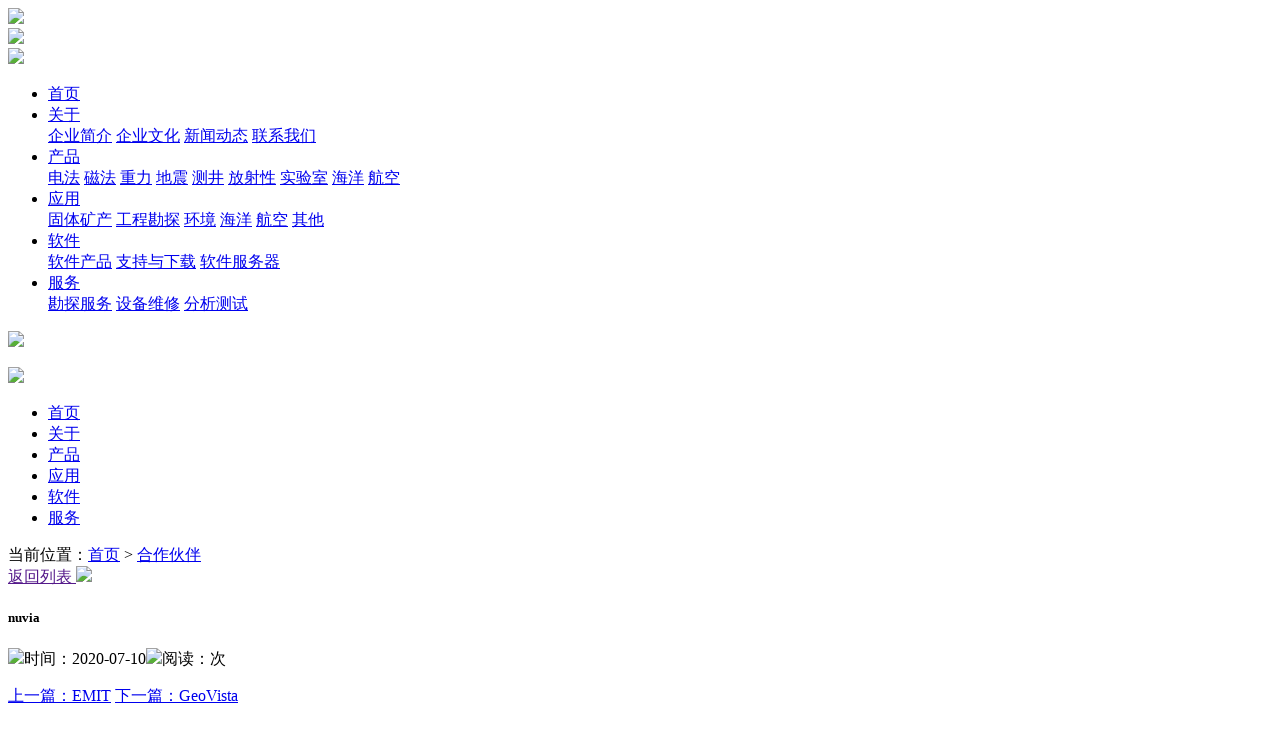

--- FILE ---
content_type: text/html;charset=utf-8
request_url: https://www.orangelamp.com/hzhb/shownews.php?lang=cn&id=92
body_size: 3593
content:
<!DOCTYPE html>
<html>
	<head>
		<meta charset="utf-8">
		<meta name="viewport" content="width=device-width, initial-scale=1.0">
		<title>nuvia-北京桔灯地球物理勘探股份有限公司</title>
		<meta name="description" content="http://www.baidu.com" />
		<meta name="keywords" content="物探设备,电法仪,磁力仪,大地电磁仪,重力仪" />
		
		<link rel="stylesheet" type="text/css" href="../templates/default/images/css/style.css?20250212" />
		<script src="../templates/default/images/js/jquery-1.11.1.js" type="text/javascript" charset="utf-8"></script>
		<script src="../templates/default/images/js/swiper4.js" type="text/javascript" charset="utf-8"></script>
		<script src="../templates/default/images/js/wow.min.js" type="text/javascript" charset="utf-8"></script>
		<script>
			var wow = new WOW({
				boxClass: 'wow',
				animateClass: 'animated',
				offset: 0,
				mobile: true,
				live: true
			});
			wow.init();
		</script>
		
	</head>
	<body>
		<div class="header">
			<div class="top">
				<div class="logo">
					<a href="/">
					<img src="../templates/default/images/img/logo1.png">
					</a>
				</div>
				<div class="san">
					<img src="../templates/default/images/img/san.png">
				</div>
			</div>
			<div class="bottom">
				<div class="logo">
					<a href="/">
					<img src="../templates/default/images/img/logo.png">
					</a>
				</div>
				<div class="nav">
					<ul>
						
						<li class="">
							<a href="/">首页</a>
						</li>
 
						<li class="">
							<a href="../intro/">关于</a>
							<div class="box">       
							
								<a  href="../intro/">企业简介</a>
							
							
								<a  href="../corporate_culture/news.php?lang=cn&class2=20">企业文化</a>
							
							
								<a  href="../news/news.php?lang=cn&class2=21">新闻动态</a>
							
							
								<a  href="../contact/news.php?lang=cn&class2=22">联系我们</a>
							
 									
								
							</div>
						</li>
 
						<li class="">
							<a href="../product/">产品</a>
							<div class="box">       
							
								<a  href="../product/product.php?lang=cn&class2=27">电法</a>
							
							
								<a  href="../product/product.php?lang=cn&class2=28">磁法</a>
							
							
								<a  href="../product/product.php?lang=cn&class2=29">重力</a>
							
							
								<a  href="../product/product.php?lang=cn&class2=30">地震</a>
							
							
								<a  href="../product/product.php?lang=cn&class2=31">测井</a>
							
							
								<a  href="../product/product.php?lang=cn&class2=32">放射性</a>
							
							
								<a  href="../product/product.php?lang=cn&class2=33">实验室</a>
							
							
								<a  href="../product/product.php?lang=cn&class2=74">海洋</a>
							
							
								<a  href="../product/product.php?lang=cn&class2=76">航空</a>
							
 									
								
							</div>
						</li>
 
						<li class="">
							<a href="../application/">应用</a>
							<div class="box">       
							
								<a  href="../application/">固体矿产</a>
							
							
								<a  href="../application/show.php?lang=cn&id=36">工程勘探</a>
							
							
								<a  href="../application/show.php?lang=cn&id=37">环境</a>
							
							
								<a  href="../application/show.php?lang=cn&id=38">海洋</a>
							
							
								<a  href="../application/show.php?lang=cn&id=39">航空</a>
							
							
								<a  href="../application/show.php?lang=cn&id=40">其他</a>
							
 									
								
							</div>
						</li>

						<li>
							<a href="../software/">软件</a>
							<div class="box">                                 
								<a href="../software/">软件产品</a>
								<a href="../download/">支持与下载</a>
								<a href="/software/olcc/"  target=_blank>软件服务器</a>
							</div>
						</li>
 
						<li class="">
							<a href="../exploration/img.php?lang=cn&class2=43">服务</a>
							<div class="box">       
							
								<a  href="../exploration/img.php?lang=cn&class2=43">勘探服务</a>
							
							
								<a  href="../maintenance/img.php?lang=cn&class2=44">设备维修</a>
							
							
								<a  href="../analysis/img.php?lang=cn&class2=45">分析测试</a>
							
 									
								
							</div>
						</li>
 
						
					</ul>
				</div>
				<div class="san">
					<img src="../templates/default/images/img/san.png">
				</div>	
			</div>
		</div>

		<script type="text/javascript">
			var a = 0
			window.onscroll = function() {
				var t = document.documentElement.scrollTop || document.body.scrollTop;
				if (t > a) {
					$('.header').addClass('active')

				} else {
					$('.header').removeClass('active')
				}
			}

			$('.header .san').click(function() {
				$('.header').toggleClass('active')
			})
		</script>
		
			
		<div class="ny_banner_">
			<div class="ny_banner" style="background: url() center no-repeat;background-size: cover;"></div>
			<div class="box">
				<span></span>
				<p></p>
			</div>
		</div>
			
		<script src="../templates/default/images/js/banner.js" type="text/javascript" charset="utf-8"></script>
		<script type="text/javascript">
			$(function() {
				var time = 4; //
				var isPause, tick, percentTime , _progressBar, _bar, _elem; 
				$('#owl-demo').owlCarousel({
					navigation: true,
					navigationText: ['', ''],
					slideSpeed: 500,
					paginationSpeed: 500,
					singleItem: true,
					afterInit: progressBar,
					afterMove: moved,
					startDragging: pauseOnDragging
				});

				function progressBar(elem) {
					_elem = elem;
					buildProgressBar();
					start();
				}

				function buildProgressBar() {
					_progressBar = $('<div>', {
						id: 'progressBar'
					});
					_bar = $('<div>', {
						id: 'bar'
					});
					_progressBar.append(_bar).insertAfter(_elem.children().eq(0));
				}

				function start() {
					percentTime = 0;
					isPause = false;
					tick = setInterval(interval, 10);
				}

				function interval() {
					if (isPause === false) {
						percentTime += 1 / time;
						_bar.css({
							width: percentTime + '%'
						});
						if (percentTime >= 100) {
							_elem.trigger('owl.next')
						}
					}
				}

				function pauseOnDragging() {
					isPause = true;
				}

				function moved() {
					clearTimeout(tick);
					start();
				}
				// _elem.on('mouseover', function() {
				// 	isPause = true;
				// })
				// _elem.on('mouseout', function() {
				// 	isPause = false;
				// });
			});
		</script>
		<script type="text/javascript">
			$(function() {
				$('#owl-demo').owlCarousel({
					items: 1,
					autoPlay: true,
					slideSpeed: 100,
				});
			});
		</script>
		<div class="kx2"></div>
		<div class="sj_head">
			<div class="lg">
				<a href="/">
					<img src="../templates/default/images/img/logo.png" />
				</a>
			</div>
			<div class="xiala">
				<a href="javascript:;"></a>
				<span></span>
			</div>
		</div>
		<div class="sj_nav">
			<ul>
				<li>
					<a href="/">首页</a>
				</li>
				<li>
					<a href="/intro/">关于</a>
				</li>
				<li>
					<a href="/product/">产品</a>
				</li>
				<li>
					<a href="/application/">应用</a>
				</li>
				<li>
					<a href="/software/">软件</a>
				</li>
				<li>
					<a href="/exploration/img.php?class2=43">服务</a>
				</li>
			</ul>
		</div>
	
	
		<script type="text/javascript">
			$('.xiala').click(function() {
				$('.xiala').toggleClass('act')
				$('.xiala span').toggleClass('none')
				$('.sj_nav').toggleClass('act')			
			})
			
			var swiper1 = new Swiper('.sj_banner .swiper-container', {
				speed: 300,
				autoplay: {
					delay: 3000
				},
				pagination: {
					el: '.sj_banner .swiper-pagination',
					clickable: true,
				},
			});
		</script>


		<div class="dqwz">
			<div class="dqwz_">
				当前位置：<a href="/">首页</a> > <a href="../intro/"> 合作伙伴</a>
				<div class="fhlb">
					<a href="">	返回列表 <img src="../templates/default/images/img/fhlb.png" ></a>
				</div>
			</div>
		</div>
		
		<div class="fxcs_xq">
			<div class="top">
				<h5>nuvia</h5>
				<p><img src="../templates/default/images/img/time.png" >时间：2020-07-10<img src="../templates/default/images/img/year.png" >阅读：<script language="javascript" src="/include/hits.php?type=news&id=92"></script>次</p>
			</div>
			<div class="bottom">
				
			
			</div>
			<div class="fanye">
		 
			<a href="shownews.php?lang=cn&id=94">上一篇：EMIT</a>  
				  
				<a href="shownews.php?lang=cn&id=91">下一篇：GeoVista</a>
			</div>
		</div>
	  

<div class="footer">
			<div class="footer_top clearfix">
				<div class="left">
					<div class="shang">
						<ul class="clearfix">
							<li>
								<span>产品分类&nbsp;&nbsp;&nbsp;</span>

								<a  href="../product/product.php?lang=cn&class2=27">电法</a>

								<a  href="../product/product.php?lang=cn&class2=28">磁法</a>

								<a  href="../product/product.php?lang=cn&class2=29">重力</a>

								<a  href="../product/product.php?lang=cn&class2=30">地震</a>

								<a  href="../product/product.php?lang=cn&class2=31">测井</a>

								<a  href="../product/product.php?lang=cn&class2=32">放射性</a>

								<a  href="../product/product.php?lang=cn&class2=33">实验室</a>

								<a  href="../product/product.php?lang=cn&class2=74">海洋</a>

								<a  href="../product/product.php?lang=cn&class2=76">航空</a>
 									
							</li>
							<li>
								<span>应用场景&nbsp;&nbsp;&nbsp;</span>
							
								<a  href="../application/">固体矿产</a>
							
								<a  href="../application/show.php?lang=cn&id=36">工程勘探</a>
							
								<a  href="../application/show.php?lang=cn&id=37">环境</a>
							
								<a  href="../application/show.php?lang=cn&id=38">海洋</a>
							
								<a  href="../application/show.php?lang=cn&id=39">航空</a>
							
								<a  href="../application/show.php?lang=cn&id=40">其他</a>

							</li>
							<li>
								<span>软件与下载</span>
								<a href="../software/">软件产品</a>
								<a href="../download/">支持与下载</a>
								<a href="/software/olcc/" target=_blank>软件服务器</a>
							</li>
							<li>
								<span>服务范围&nbsp;&nbsp;&nbsp;</span>
							
								<a  href="../exploration/img.php?lang=cn&class2=43">勘探服务</a>
							
								<a  href="../maintenance/img.php?lang=cn&class2=44">设备维修</a>
							
								<a  href="../analysis/img.php?lang=cn&class2=45">分析测试</a>

							</li>
							<li>
								<span>关于我们&nbsp;&nbsp;&nbsp;</span>
							
								<a  href="../intro/">企业简介</a>
							
								<a  href="../corporate_culture/news.php?lang=cn&class2=20">企业文化</a>
							
								<a  href="../news/news.php?lang=cn&class2=21">新闻动态</a>
							
								<a  href="../contact/news.php?lang=cn&class2=22">联系我们</a>

							</li>
						</ul>
					</div>
					
				</div>
				<div class="right">
					<span>联系我们</span>
					<p><img src="../templates/default/images/img/footer_icon1.png" >400-010-9986</p>
					<p><img src="../templates/default/images/img/footer_icon2.png" >orange@orangelamp.com.cn</p>
					<p><img src="../templates/default/images/img/footer_icon3.png" >北京市昌平区何营路8号中关村科技园区科派产业基地22号楼</p>
					<ul>
						<li>
							<div class="img">
								<img src="../upload/202007/1594375420.jpg" alt="">
							</div>
							<p>微信公众号</p>
						</li>						
						<li>
							<div class="img">
								<img src="../upload/202007/1594375484.jpg" alt="">
							</div>
							<p>咣当地球</p>
						</li>
					</ul>
				</div>
			</div>
			<div class="footer_bottom">
				<div class="footer_bottom_">
					<div class="left">
						版权所有：北京桔灯地球物理勘探股份有限公司
					</div>
					<div class="right">
             <a style="color:#888" href="//beian.miit.gov.cn" nofollow rel="external nofollow" target="_blank">京ICP备18005630-3号</a>&nbsp;&nbsp;
             <a style="color:#888" href="//www.beian.gov.cn/portal/registerSystemInfo?recordcode=11011402013152" nofollow rel="external nofollow" target="_blank">京公网安备11011402013152号</a>
           </div>
				</div>
			</div>
		</div>
		<div class="kx3"></div>		
		<div class="fix_footer">
			<ul>
				<li>
					<a href="/">
						<div class="img">
							<img src="../templates/default/images/img/fix-footer1.svg">
						</div>
						<p>首页</p>
					</a>
				</li>
				<li>
					<a href="../product/">
						<div class="img">
							<img src="../templates/default/images/img/fix_footer2.svg">
						</div>
						<p>产品</p>
					</a>
				</li>
				<li>
					<a href="../intro/">
						<div class="img">
							<img src="../templates/default/images/img/fix-foote3.svg">
						</div>
						<p>关于</p>
					</a>
				</li>
				<li>
					<a href="../contact/news.php?lang=cn&class2=22">
						<div class="img">
							<img src="../templates/default/images/img/fix-foote4.svg">
						</div>
						<p>联系</p>
					</a>
				</li>
			</ul>
		</div>		
		<div class="fix_right">
			<ul>
				<li>
					<div class="img">
						<img src="../templates/default/images/img/fix_right1.png" >
					</div>
					<p>联系我们</p>
					<div class="box">
						<p>400-010-9986</p>
					</div>
				</li>
				<li>
					<div class="img">
						<img src="../templates/default/images/img/fix_right2.png" >
					</div>
					<p>微信公众号</p>
					<div class="box">
						<img src="../upload/202007/1594375420.jpg" >
					</div>
				</li>				
				<li>
					<div class="img">
						<img src="../templates/default/images/img/fix_right5.png" >
					</div>
					<p>咣当地球</p>
					<div class="box">
						<img src="../upload/202007/1594375484.jpg" >
					</div>
				</li>
        <li>
					<a href="//en.orangelamp.com/?f=zhCN" target=_blank><div class="img">
						<img src="../templates/default/images/img/fix_right4.png" >
					</div>
					<p>English</p></a>
				</li>
				<li class="footer_pholi">
					<div class="img">
						<img src="../templates/default/images/img/fix_right6.png" >
					</div>
					<p>返回顶部</p>
				</li>
			</ul>
		</div>
		
		<script type="text/javascript">
			$(".footer_pholi").click(function() {
				$("html,body").animate({
					"scrollTop": 0
				}, 500);
			})			
			if ($('.preloader').length) {
			        $('.preloader').fadeOut();
			    }
		</script>
		<script type="text/javascript" src="/count.js" charset="UTF-8"></script>
	</body>
</html>